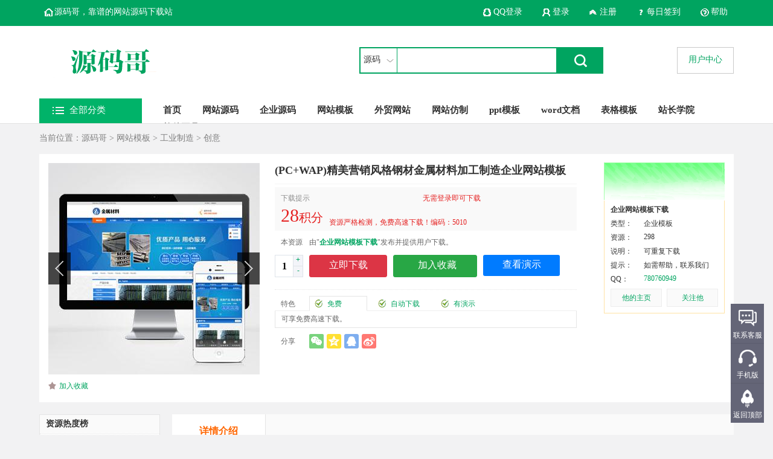

--- FILE ---
content_type: text/html; charset=utf-8
request_url: https://www.ymg.cc/product/view833.html
body_size: 10267
content:
<!DOCTYPE html>
<html>
<head>
<meta http-equiv="X-UA-Compatible" content="IE=Edge,chrome=1"/>
<meta http-equiv="Content-Type" content="text/html; charset=utf-8">
<title>(PC+WAP)精美营销风格钢材金属材料加工制造企业网站模板 - 源码哥</title>
<meta name="keywords" content="模板,网站模板,(PC+WAP)精美营销风格钢材金属材料加工制造企业网站模板">
<meta name="description" content="模板介绍：1、采用html5+css3布局，pc电脑版+手机版，蓝色营销主题风格设计，非常适合金属材料行业。2、网站整体传统化设计，背景颜色以及各个模块颜色均采用了比较深得颜色。3、导航栏宽度跟高度非常理想，尤其是栏目按钮有了创新了设计，金黄色的按钮高亮，非常漂亮。4、产品展示模块无论是在首页还是栏目列表页都非常整齐，产品图片展示很齐全。">
<meta http-equiv="Expires" content="0">
<meta http-equiv="Pragma" content="no-cache">
<meta http-equiv="Cache-control" content="no-cache">
<meta http-equiv="Cache" content="no-cache">
<link rel="shortcut icon" href="../img/favicon.ico" type="image/x-icon"/>
<link href="../css/global.css" rel="stylesheet" type="text/css"/>
<link href="../css/basic.css" rel="stylesheet" type="text/css"/>
<link href="css/index.css" rel="stylesheet" type="text/css"/>
<script language="javascript" src="../js/global.js"></script>
<script language="javascript" src="../js/basic.js"></script>
<script language="javascript" src="../js/jquery.min.js"></script>
<script language="javascript" src="../js/layer.js"></script>
<script language="javascript" src="js/index.js"></script>
<link href="default/view.css" rel="stylesheet" type="text/css" />
<script language="javascript" src="default/view.js"></script>
<script type="text/javascript" src="jquery-plugin-slide.js"></script>
<script language="javascript">
if(is_mobile()) {document.location.href= 'https://www.ymg.cc/m/product/view833.html';}
</script>
</head>
<body>
<div class="bfb bfbtop">
<div class="yjcode">

 <a class="a1" href="https://www.ymg.cc/">源码哥，靠谱的网站源码下载站</a>
 <a class="a2" href="https://www.ymg.cc/help/">帮助</a>
 <a class="a3" href="https://www.ymg.cc/user/qiandao.php">每日签到</a>
 
 <div id="notlogin" style="display:none;">
 <a class="a4" href="https://www.ymg.cc/reg/reg.php">注册</a>
 <a class="a5" href="https://www.ymg.cc/reg/">登录</a>
  <a class="a6" href="https://www.ymg.cc/config/qq/oauth/index.php" target="_blank">QQ登录</a>
   </div>
 
 <div id="yeslogin" style="display:none;">
 <a class="a8" href="https://www.ymg.cc/user/un.php">退出</a>
 <a class="a5" href="https://www.ymg.cc/user/">欢迎您：<span id="yesuid"></span></a>
 </div>
 
</div>
</div>
<span id="webhttp" style="display:none">https://www.ymg.cc/</span>
<script language="javascript">
userCheckses();
</script>
<div class="bfb bfbtop1">
<div class="yjcode">
 <div class="top1">
  <h1 class="logo"><a href="https://www.ymg.cc/"><img alt="源码哥" border="0" src="https://www.ymg.cc/img/logo.png?t=1754438149" /></a></h1>
  
  <form name="topf1" method="post" onSubmit="return topftj()">
  <ul class="u1">
  <li class="l1" onMouseOver="topover()" onMouseOut="topout()">
  <span id="topnwd">源码</span>
  <div id="topdiv" style="display:none;">
  <a href="javascript:void();" onClick="topjconc(1,'源码')">源码</a>
  <a href="javascript:void();" onClick="topjconc(2,'服务')">服务</a>
  <a href="javascript:void();" onClick="topjconc(3,'资讯')">资讯</a>
  </div>
  </li>
  <li class="l2"><input name="topt" id="topt" type="text" /></li>
  <li class="l3"><input type="image" src="https://www.ymg.cc/homeimg/aiyouImg/btn1.gif" /></li>
  </ul>
  </form>
  
    <div class="sqkd"><a href="https://www.ymg.cc/user/">用户中心</a></div>
   
  <div class="menu fontyh">
   <!--左B-->
      <span id="typeallnum" style="display:none;">8</span>
   <div class="m1" onmouseover="leftmenuover()" onmouseout="leftmenuout()">
   <span class="t">全部分类</span>
   <!--主导航下拉开始-->
   <div class="menun fontyh" id="leftmenu" style="display:none;">
    <!--源码B-->
        <div class="menu1" id="yhmenu1" onmouseover="yhmenuover(1)" onmouseout="yhmenuout(1)">
     <div class="lu1"><a title="网站源码" href="https://www.ymg.cc/product/search_j37v.html"><span class="s0"><img  src="https://www.ymg.cc/gg1/0660356001577968625.png" alt="网站源码" /></span><span class="s1">网站源码</span></a></div>
     <div class="rmenu rmenu1" style="display:none;margin-top:-50px;min-height:400px;" id="rmenu1">
      
	  	  <span class="s1"><a title="游戏手游网站源码" href="https://www.ymg.cc/product/search_j37v_k288v.html">游戏手游</a></span>
	  	  <span class="s1"><a title="新闻资讯网站源码" href="https://www.ymg.cc/product/search_j37v_k289v.html">新闻资讯</a></span>
	  	  <span class="s1"><a title="文学小说网站源码" href="https://www.ymg.cc/product/search_j37v_k290v.html">文学小说</a></span>
	  	  <span class="s1"><a title="图片素材网站源码" href="https://www.ymg.cc/product/search_j37v_k291v.html">图片素材</a></span>
	  	  <span class="s1"><a title="音乐网站网站源码" href="https://www.ymg.cc/product/search_j37v_k292v.html">音乐网站</a></span>
	  	  <span class="s1"><a title="视频网站网站源码" href="https://www.ymg.cc/product/search_j37v_k391v.html">视频网站</a></span>
	  	  <span class="s1"><a title="博客网站网站源码" href="https://www.ymg.cc/product/search_j37v_k293v.html">博客网站</a></span>
	  	  <span class="s1"><a title="论坛网站网站源码" href="https://www.ymg.cc/product/search_j37v_k392v.html">论坛网站</a></span>
	  	  <span class="s1"><a title="商城购物网站源码" href="https://www.ymg.cc/product/search_j37v_k294v.html">商城购物</a></span>
	  	  <span class="s1"><a title="软件下载网站源码" href="https://www.ymg.cc/product/search_j37v_k295v.html">软件下载</a></span>
	  	  <span class="s1"><a title="地方门户网站源码" href="https://www.ymg.cc/product/search_j37v_k296v.html">地方门户</a></span>
	  	  <span class="s1"><a title="房产网站网站源码" href="https://www.ymg.cc/product/search_j37v_k393v.html">房产网站</a></span>
	  	  <span class="s1"><a title="汽车网站网站源码" href="https://www.ymg.cc/product/search_j37v_k297v.html">汽车网站</a></span>
	  	  <span class="s1"><a title="电商平台网站源码" href="https://www.ymg.cc/product/search_j37v_k298v.html">电商平台</a></span>
	  	  <span class="s1"><a title="招聘信息网站源码" href="https://www.ymg.cc/product/search_j37v_k299v.html">招聘信息</a></span>
	  	  <span class="s1"><a title="分类信息网站源码" href="https://www.ymg.cc/product/search_j37v_k394v.html">分类信息</a></span>
	  	  <span class="s1"><a title="知识付费网站源码" href="https://www.ymg.cc/product/search_j37v_k300v.html">知识付费</a></span>
	  	  <span class="s1"><a title="问答互动网站源码" href="https://www.ymg.cc/product/search_j37v_k301v.html">问答互动</a></span>
	  	  <span class="s1"><a title="虚拟交易网站源码" href="https://www.ymg.cc/product/search_j37v_k302v.html">虚拟交易</a></span>
	  	  <span class="s1"><a title="qq个性网站源码" href="https://www.ymg.cc/product/search_j37v_k303v.html">qq个性</a></span>
	  	  <span class="s1"><a title="站群程序网站源码" href="https://www.ymg.cc/product/search_j37v_k21884v.html">站群程序</a></span>
	  	  <span class="s1"><a title="网址导航网站源码" href="https://www.ymg.cc/product/search_j37v_k21887v.html">网址导航</a></span>
	        
      

     </div>
    </div>
        <div class="menu1" id="yhmenu2" onmouseover="yhmenuover(2)" onmouseout="yhmenuout(2)">
     <div class="lu1"><a title="企业源码" href="https://www.ymg.cc/product/search_j358v.html"><span class="s0"><img  src="https://www.ymg.cc/gg1/0126508001577968647.png" alt="企业源码" /></span><span class="s1">企业源码</span></a></div>
     <div class="rmenu rmenu1" style="display:none;margin-top:-100px;min-height:400px;" id="rmenu2">
      
	  	  <span class="s1"><a title="企业官网企业源码" href="https://www.ymg.cc/product/search_j358v_k1762v.html">企业官网</a></span>
	  	  <span class="s1"><a title="机械重工企业源码" href="https://www.ymg.cc/product/search_j358v_k1763v.html">机械重工</a></span>
	  	  <span class="s1"><a title="机电设备企业源码" href="https://www.ymg.cc/product/search_j358v_k1764v.html">机电设备</a></span>
	  	  <span class="s1"><a title="电子电器企业源码" href="https://www.ymg.cc/product/search_j358v_k1765v.html">电子电器</a></span>
	  	  <span class="s1"><a title="工业制造企业源码" href="https://www.ymg.cc/product/search_j358v_k1766v.html">工业制造</a></span>
	  	  <span class="s1"><a title="装修建材企业源码" href="https://www.ymg.cc/product/search_j358v_k1767v.html">装修建材</a></span>
	  	  <span class="s1"><a title="五金配件企业源码" href="https://www.ymg.cc/product/search_j358v_k1768v.html">五金配件</a></span>
	  	  <span class="s1"><a title="家具家居企业源码" href="https://www.ymg.cc/product/search_j358v_k1769v.html">家具家居</a></span>
	  	  <span class="s1"><a title="网络公司企业源码" href="https://www.ymg.cc/product/search_j358v_k1770v.html">网络公司</a></span>
	  	  <span class="s1"><a title="设计公司企业源码" href="https://www.ymg.cc/product/search_j358v_k1771v.html">设计公司</a></span>
	  	  <span class="s1"><a title="旅游票务企业源码" href="https://www.ymg.cc/product/search_j358v_k1772v.html">旅游票务</a></span>
	  	  <span class="s1"><a title="食品果蔬企业源码" href="https://www.ymg.cc/product/search_j358v_k1773v.html">食品果蔬</a></span>
	  	  <span class="s1"><a title="生活用品企业源码" href="https://www.ymg.cc/product/search_j358v_k1774v.html">生活用品</a></span>
	  	  <span class="s1"><a title="生活服务企业源码" href="https://www.ymg.cc/product/search_j358v_k1775v.html">生活服务</a></span>
	  	  <span class="s1"><a title="文化艺术企业源码" href="https://www.ymg.cc/product/search_j358v_k1776v.html">文化艺术</a></span>
	  	  <span class="s1"><a title="娱乐传媒企业源码" href="https://www.ymg.cc/product/search_j358v_k1777v.html">娱乐传媒</a></span>
	  	  <span class="s1"><a title="婚庆演出企业源码" href="https://www.ymg.cc/product/search_j358v_k1778v.html">婚庆演出</a></span>
	  	  <span class="s1"><a title="商超场馆企业源码" href="https://www.ymg.cc/product/search_j358v_k1779v.html">商超场馆</a></span>
	  	  <span class="s1"><a title="教育培训企业源码" href="https://www.ymg.cc/product/search_j358v_k1780v.html">教育培训</a></span>
	  	  <span class="s1"><a title="医疗机构企业源码" href="https://www.ymg.cc/product/search_j358v_k1781v.html">医疗机构</a></span>
	  	  <span class="s1"><a title="组织协会企业源码" href="https://www.ymg.cc/product/search_j358v_k1782v.html">组织协会</a></span>
	  	  <span class="s1"><a title="租赁公司企业源码" href="https://www.ymg.cc/product/search_j358v_k1783v.html">租赁公司</a></span>
	  	  <span class="s1"><a title="中介公司企业源码" href="https://www.ymg.cc/product/search_j358v_k1784v.html">中介公司</a></span>
	  	  <span class="s1"><a title="农业园林企业源码" href="https://www.ymg.cc/product/search_j358v_k1785v.html">农业园林</a></span>
	  	  <span class="s1"><a title="畜牧养殖企业源码" href="https://www.ymg.cc/product/search_j358v_k1786v.html">畜牧养殖</a></span>
	  	  <span class="s1"><a title="金融法律企业源码" href="https://www.ymg.cc/product/search_j358v_k1787v.html">金融法律</a></span>
	  	  <span class="s1"><a title="汽车贸易企业源码" href="https://www.ymg.cc/product/search_j358v_k1788v.html">汽车贸易</a></span>
	  	  <span class="s1"><a title="建筑房产企业源码" href="https://www.ymg.cc/product/search_j358v_k1789v.html">建筑房产</a></span>
	  	  <span class="s1"><a title="物流运输企业源码" href="https://www.ymg.cc/product/search_j358v_k1790v.html">物流运输</a></span>
	  	  <span class="s1"><a title="商务综合企业源码" href="https://www.ymg.cc/product/search_j358v_k1791v.html">商务综合</a></span>
	  	  <span class="s1"><a title="软件公司企业源码" href="https://www.ymg.cc/product/search_j358v_k1792v.html">软件公司</a></span>
	  	  <span class="s1"><a title="手机端企业源码" href="https://www.ymg.cc/product/search_j358v_k21885v.html">手机端</a></span>
	        
      

     </div>
    </div>
        <div class="menu1" id="yhmenu3" onmouseover="yhmenuover(3)" onmouseout="yhmenuout(3)">
     <div class="lu1"><a title="网站模板" href="https://www.ymg.cc/product/search_j152v.html"><span class="s0"><img  src="https://www.ymg.cc/gg1/0653676001577968667.png" alt="网站模板" /></span><span class="s1">网站模板</span></a></div>
     <div class="rmenu rmenu1" style="display:none;margin-top:-150px;min-height:400px;" id="rmenu3">
      
	  	  <span class="s1"><a title="企业官网网站模板" href="https://www.ymg.cc/product/search_j152v_k304v.html">企业官网</a></span>
	  	  <span class="s1"><a title="机械重工网站模板" href="https://www.ymg.cc/product/search_j152v_k305v.html">机械重工</a></span>
	  	  <span class="s1"><a title="机电设备网站模板" href="https://www.ymg.cc/product/search_j152v_k306v.html">机电设备</a></span>
	  	  <span class="s1"><a title="电子电器网站模板" href="https://www.ymg.cc/product/search_j152v_k307v.html">电子电器</a></span>
	  	  <span class="s1"><a title="工业制造网站模板" href="https://www.ymg.cc/product/search_j152v_k308v.html">工业制造</a></span>
	  	  <span class="s1"><a title="装修建材网站模板" href="https://www.ymg.cc/product/search_j152v_k309v.html">装修建材</a></span>
	  	  <span class="s1"><a title="五金配件网站模板" href="https://www.ymg.cc/product/search_j152v_k310v.html">五金配件</a></span>
	  	  <span class="s1"><a title="家具家居网站模板" href="https://www.ymg.cc/product/search_j152v_k311v.html">家具家居</a></span>
	  	  <span class="s1"><a title="网络公司网站模板" href="https://www.ymg.cc/product/search_j152v_k312v.html">网络公司</a></span>
	  	  <span class="s1"><a title="设计公司网站模板" href="https://www.ymg.cc/product/search_j152v_k313v.html">设计公司</a></span>
	  	  <span class="s1"><a title="食品果蔬网站模板" href="https://www.ymg.cc/product/search_j152v_k314v.html">食品果蔬</a></span>
	  	  <span class="s1"><a title="旅游票务网站模板" href="https://www.ymg.cc/product/search_j152v_k395v.html">旅游票务</a></span>
	  	  <span class="s1"><a title="生活用品网站模板" href="https://www.ymg.cc/product/search_j152v_k315v.html">生活用品</a></span>
	  	  <span class="s1"><a title="生活服务网站模板" href="https://www.ymg.cc/product/search_j152v_k316v.html">生活服务</a></span>
	  	  <span class="s1"><a title="文化艺术网站模板" href="https://www.ymg.cc/product/search_j152v_k317v.html">文化艺术</a></span>
	  	  <span class="s1"><a title="娱乐传媒网站模板" href="https://www.ymg.cc/product/search_j152v_k318v.html">娱乐传媒</a></span>
	  	  <span class="s1"><a title="婚庆演出网站模板" href="https://www.ymg.cc/product/search_j152v_k319v.html">婚庆演出</a></span>
	  	  <span class="s1"><a title="商超场馆网站模板" href="https://www.ymg.cc/product/search_j152v_k320v.html">商超场馆</a></span>
	  	  <span class="s1"><a title="教育培训网站模板" href="https://www.ymg.cc/product/search_j152v_k321v.html">教育培训</a></span>
	  	  <span class="s1"><a title="医疗机构网站模板" href="https://www.ymg.cc/product/search_j152v_k322v.html">医疗机构</a></span>
	  	  <span class="s1"><a title="组织协会网站模板" href="https://www.ymg.cc/product/search_j152v_k323v.html">组织协会</a></span>
	  	  <span class="s1"><a title="租赁公司网站模板" href="https://www.ymg.cc/product/search_j152v_k324v.html">租赁公司</a></span>
	  	  <span class="s1"><a title="中介公司网站模板" href="https://www.ymg.cc/product/search_j152v_k325v.html">中介公司</a></span>
	  	  <span class="s1"><a title="农业园林网站模板" href="https://www.ymg.cc/product/search_j152v_k326v.html">农业园林</a></span>
	  	  <span class="s1"><a title="畜牧养殖网站模板" href="https://www.ymg.cc/product/search_j152v_k327v.html">畜牧养殖</a></span>
	  	  <span class="s1"><a title="金融法律网站模板" href="https://www.ymg.cc/product/search_j152v_k328v.html">金融法律</a></span>
	  	  <span class="s1"><a title="汽车贸易网站模板" href="https://www.ymg.cc/product/search_j152v_k329v.html">汽车贸易</a></span>
	  	  <span class="s1"><a title="建筑房产网站模板" href="https://www.ymg.cc/product/search_j152v_k330v.html">建筑房产</a></span>
	  	  <span class="s1"><a title="物流运输网站模板" href="https://www.ymg.cc/product/search_j152v_k331v.html">物流运输</a></span>
	  	  <span class="s1"><a title="商务综合网站模板" href="https://www.ymg.cc/product/search_j152v_k332v.html">商务综合</a></span>
	  	  <span class="s1"><a title="软件公司网站模板" href="https://www.ymg.cc/product/search_j152v_k401v.html">软件公司</a></span>
	  	  <span class="s1"><a title="手机端网站模板" href="https://www.ymg.cc/product/search_j152v_k21886v.html">手机端</a></span>
	        
      

     </div>
    </div>
        <div class="menu1" id="yhmenu4" onmouseover="yhmenuover(4)" onmouseout="yhmenuout(4)">
     <div class="lu1"><a title="外贸网站" href="https://www.ymg.cc/product/search_j209v.html"><span class="s0"><img  src="https://www.ymg.cc/gg1/0721098001577968683.png" alt="外贸网站" /></span><span class="s1">外贸网站</span></a></div>
     <div class="rmenu rmenu1" style="display:none;margin-top:-200px;min-height:400px;" id="rmenu4">
      
	  	  <span class="s1"><a title="英文官网外贸网站" href="https://www.ymg.cc/product/search_j209v_k333v.html">英文官网</a></span>
	  	  <span class="s1"><a title="机械设备外贸网站" href="https://www.ymg.cc/product/search_j209v_k334v.html">机械设备</a></span>
	  	  <span class="s1"><a title="电子仪器外贸网站" href="https://www.ymg.cc/product/search_j209v_k335v.html">电子仪器</a></span>
	  	  <span class="s1"><a title="网络公司外贸网站" href="https://www.ymg.cc/product/search_j209v_k336v.html">网络公司</a></span>
	  	  <span class="s1"><a title="零售贸易外贸网站" href="https://www.ymg.cc/product/search_j209v_k337v.html">零售贸易</a></span>
	  	  <span class="s1"><a title="食品出口外贸网站" href="https://www.ymg.cc/product/search_j209v_k338v.html">食品出口</a></span>
	  	  <span class="s1"><a title="工业出口外贸网站" href="https://www.ymg.cc/product/search_j209v_k339v.html">工业出口</a></span>
	  	  <span class="s1"><a title="农业出口外贸网站" href="https://www.ymg.cc/product/search_j209v_k340v.html">农业出口</a></span>
	  	  <span class="s1"><a title="商业服务外贸网站" href="https://www.ymg.cc/product/search_j209v_k341v.html">商业服务</a></span>
	  	  <span class="s1"><a title="技术服务外贸网站" href="https://www.ymg.cc/product/search_j209v_k342v.html">技术服务</a></span>
	  	  <span class="s1"><a title="旅游服务外贸网站" href="https://www.ymg.cc/product/search_j209v_k343v.html">旅游服务</a></span>
	  	  <span class="s1"><a title="通讯服务外贸网站" href="https://www.ymg.cc/product/search_j209v_k344v.html">通讯服务</a></span>
	  	  <span class="s1"><a title="出口企业外贸网站" href="https://www.ymg.cc/product/search_j209v_k345v.html">出口企业</a></span>
	        
      

     </div>
    </div>
        <div class="menu1" id="yhmenu5" onmouseover="yhmenuover(5)" onmouseout="yhmenuout(5)">
     <div class="lu1"><a title="软件工具" href="https://www.ymg.cc/product/search_j228v.html"><span class="s0"><img  src="https://www.ymg.cc/gg1/0772867001577968711.png" alt="软件工具" /></span><span class="s1">软件工具</span></a></div>
     <div class="rmenu rmenu1" style="display:none;margin-top:-250px;min-height:400px;" id="rmenu5">
      
	  	  <span class="s1"><a title="站长工具软件工具" href="https://www.ymg.cc/product/search_j228v_k346v.html">站长工具</a></span>
	  	  <span class="s1"><a title="编程开发软件工具" href="https://www.ymg.cc/product/search_j228v_k347v.html">编程开发</a></span>
	  	  <span class="s1"><a title="系统工具软件工具" href="https://www.ymg.cc/product/search_j228v_k348v.html">系统工具</a></span>
	  	  <span class="s1"><a title="网络工具软件工具" href="https://www.ymg.cc/product/search_j228v_k349v.html">网络工具</a></span>
	  	  <span class="s1"><a title="媒体工具软件工具" href="https://www.ymg.cc/product/search_j228v_k350v.html">媒体工具</a></span>
	  	  <span class="s1"><a title="图形图像软件工具" href="https://www.ymg.cc/product/search_j228v_k351v.html">图形图像</a></span>
	  	  <span class="s1"><a title="杀毒软件软件工具" href="https://www.ymg.cc/product/search_j228v_k352v.html">杀毒软件</a></span>
	  	  <span class="s1"><a title="办公软件软件工具" href="https://www.ymg.cc/product/search_j228v_k353v.html">办公软件</a></span>
	  	  <span class="s1"><a title="引流软件软件工具" href="https://www.ymg.cc/product/search_j228v_k356v.html">引流软件</a></span>
	  	  <span class="s1"><a title="外推软件软件工具" href="https://www.ymg.cc/product/search_j228v_k357v.html">外推软件</a></span>
	        
      

     </div>
    </div>
        <div class="menu1" id="yhmenu6" onmouseover="yhmenuover(6)" onmouseout="yhmenuout(6)">
     <div class="lu1"><a title="ppt模板" href="https://www.ymg.cc/product/search_j227v.html"><span class="s0"><img  src="https://www.ymg.cc/gg1/0479897001577968727.png" alt="ppt模板" /></span><span class="s1">ppt模板</span></a></div>
     <div class="rmenu rmenu1" style="display:none;margin-top:-300px;min-height:400px;" id="rmenu6">
      
	  	  <span class="s1"><a title="工作总结pptppt模板" href="https://www.ymg.cc/product/search_j227v_k376v.html">工作总结ppt</a></span>
	  	  <span class="s1"><a title="教育培训pptppt模板" href="https://www.ymg.cc/product/search_j227v_k21908v.html">教育培训ppt</a></span>
	  	  <span class="s1"><a title="述职报告pptppt模板" href="https://www.ymg.cc/product/search_j227v_k21909v.html">述职报告ppt</a></span>
	  	  <span class="s1"><a title="论文答辩pptppt模板" href="https://www.ymg.cc/product/search_j227v_k374v.html">论文答辩ppt</a></span>
	  	  <span class="s1"><a title="企业介绍pptppt模板" href="https://www.ymg.cc/product/search_j227v_k379v.html">企业介绍ppt</a></span>
	  	  <span class="s1"><a title="商业计划书pptppt模板" href="https://www.ymg.cc/product/search_j227v_k378v.html">商业计划书ppt</a></span>
	  	  <span class="s1"><a title="节日策划pptppt模板" href="https://www.ymg.cc/product/search_j227v_k21910v.html">节日策划ppt</a></span>
	  	  <span class="s1"><a title="党政机关pptppt模板" href="https://www.ymg.cc/product/search_j227v_k21911v.html">党政机关ppt</a></span>
	  	  <span class="s1"><a title="电子相册pptppt模板" href="https://www.ymg.cc/product/search_j227v_k375v.html">电子相册ppt</a></span>
	  	  <span class="s1"><a title="营销策划pptppt模板" href="https://www.ymg.cc/product/search_j227v_k21912v.html">营销策划ppt</a></span>
	  	  <span class="s1"><a title="产品发布pptppt模板" href="https://www.ymg.cc/product/search_j227v_k380v.html">产品发布ppt</a></span>
	  	  <span class="s1"><a title="岗位竞聘pptppt模板" href="https://www.ymg.cc/product/search_j227v_k21913v.html">岗位竞聘ppt</a></span>
	  	  <span class="s1"><a title="婚礼策划pptppt模板" href="https://www.ymg.cc/product/search_j227v_k377v.html">婚礼策划ppt</a></span>
	  	  <span class="s1"><a title="会议pptppt模板" href="https://www.ymg.cc/product/search_j227v_k21914v.html">会议ppt</a></span>
	  	  <span class="s1"><a title="个人简历pptppt模板" href="https://www.ymg.cc/product/search_j227v_k383v.html">个人简历ppt</a></span>
	  	  <span class="s1"><a title="活动庆典pptppt模板" href="https://www.ymg.cc/product/search_j227v_k21915v.html">活动庆典ppt</a></span>
	  	  <span class="s1"><a title="金融路演pptppt模板" href="https://www.ymg.cc/product/search_j227v_k21888v.html">金融路演ppt</a></span>
	  	  <span class="s1"><a title="融资计划书pptppt模板" href="https://www.ymg.cc/product/search_j227v_k21889v.html">融资计划书ppt</a></span>
	        
      

     </div>
    </div>
        <div class="menu1" id="yhmenu7" onmouseover="yhmenuover(7)" onmouseout="yhmenuout(7)">
     <div class="lu1"><a title="word文档" href="https://www.ymg.cc/product/search_j21890v.html"><span class="s0"><img  src="https://www.ymg.cc/gg1/0605928001577968741.png" alt="word文档" /></span><span class="s1">word文档</span></a></div>
     <div class="rmenu rmenu1" style="display:none;margin-top:-350px;min-height:400px;" id="rmenu7">
      
	  	  <span class="s1"><a title="简历模板word文档" href="https://www.ymg.cc/product/search_j21890v_k21891v.html">简历模板</a></span>
	  	  <span class="s1"><a title="手抄报word文档" href="https://www.ymg.cc/product/search_j21890v_k21892v.html">手抄报</a></span>
	  	  <span class="s1"><a title="合同范本word文档" href="https://www.ymg.cc/product/search_j21890v_k21893v.html">合同范本</a></span>
	  	  <span class="s1"><a title="贺卡word文档" href="https://www.ymg.cc/product/search_j21890v_k21894v.html">贺卡</a></span>
	  	  <span class="s1"><a title="背景图word文档" href="https://www.ymg.cc/product/search_j21890v_k21895v.html">背景图</a></span>
	  	  <span class="s1"><a title="公文word文档" href="https://www.ymg.cc/product/search_j21890v_k21896v.html">公文</a></span>
	  	  <span class="s1"><a title="应用文word文档" href="https://www.ymg.cc/product/search_j21890v_k21907v.html">应用文</a></span>
	  	  <span class="s1"><a title="书信函件word文档" href="https://www.ymg.cc/product/search_j21890v_k21897v.html">书信函件</a></span>
	  	  <span class="s1"><a title="小品剧本word文档" href="https://www.ymg.cc/product/search_j21890v_k21898v.html">小品剧本</a></span>
	        
      

     </div>
    </div>
        <div class="menu1" id="yhmenu8" onmouseover="yhmenuover(8)" onmouseout="yhmenuout(8)">
     <div class="lu1"><a title="excel表格" href="https://www.ymg.cc/product/search_j21899v.html"><span class="s0"><img  src="https://www.ymg.cc/gg1/0633378001577968795.png" alt="excel表格" /></span><span class="s1">excel表格</span></a></div>
     <div class="rmenu rmenu1" style="display:none;margin-top:-400px;min-height:400px;" id="rmenu8">
      
	  	  <span class="s1"><a title="财务报表excel表格" href="https://www.ymg.cc/product/search_j21899v_k21900v.html">财务报表</a></span>
	  	  <span class="s1"><a title="库存管理表excel表格" href="https://www.ymg.cc/product/search_j21899v_k21901v.html">库存管理表</a></span>
	  	  <span class="s1"><a title="行政工作表excel表格" href="https://www.ymg.cc/product/search_j21899v_k21902v.html">行政工作表</a></span>
	  	  <span class="s1"><a title="市场营销表excel表格" href="https://www.ymg.cc/product/search_j21899v_k21903v.html">市场营销表</a></span>
	  	  <span class="s1"><a title="客户管理表excel表格" href="https://www.ymg.cc/product/search_j21899v_k21904v.html">客户管理表</a></span>
	  	  <span class="s1"><a title="进度计划表excel表格" href="https://www.ymg.cc/product/search_j21899v_k21905v.html">进度计划表</a></span>
	  	  <span class="s1"><a title="可视化图表excel表格" href="https://www.ymg.cc/product/search_j21899v_k21906v.html">可视化图表</a></span>
	        
      

     </div>
    </div>
        <!--源码E-->
   </div>
   <!--主导航下拉结束-->
   </div> 
   <!--左E-->

   <div class="m2">
   <a href="https://www.ymg.cc/" id="topmenu1">首页</a>
      <a href="/product/search_j37v.html">网站源码</a>
      <a href="/product/search_j358v.html">企业源码</a>
      <a href="/product/search_j152v.html">网站模板</a>
      <a href="/product/search_j209v.html">外贸网站</a>
      <a href="/serve/">网站仿制</a>
      <a href="/product/search_j227v.html">ppt模板</a>
      <a href="https://www.ymg.cc/product/search_j21890v.html">word文档</a>
      <a href="https://www.ymg.cc/product/search_j21899v.html">表格模板</a>
      <a href="/news/">站长学院</a>
      <a href="/product/search_j228v.html">软件工具</a>
      </div>
  </div>
 
 </div>
</div>
</div>
<script type="text/javascript" src="default/jquery-plugin-slide.js"></script>
<script type="text/javascript" src="../js/lyz.delayLoading.min.js"></script>
<div class="yjcode">

 
 <div class="dqwz">
 <ul class="u1">
 <li class="l1">
 当前位置：<a href="https://www.ymg.cc/">源码哥</a> > <a href="search_j152v.html">网站模板</a>
  > <a href="search_j152v_k308v.html">工业制造</a>  > <a href="search_j152v_k308v_m10783v.html">创意</a> </li>
 </ul>
 </div>

 <div class="jbmain">

  <!--图片区B-->
    <div class="qhtp">
    <!--切换B-->
  <div class="protp">
   <div class ='Homeslide' >
   <div class ='Homeslide_bigwrap'>
    <div class='Homeslide_hand0'></div>
    <div class='Homeslide_hand1'></div>
    <div class='Homeslide_bigpicdiv'><a href='../tp/showpic.php?bh=1670548179-2279' target="_blank" id="tupiana"><img src="" onerror="this.src='../img/none300x300.gif'"></a></div>
   </div>
   <div class='Homeslide_thumb' style="display:none;"><ul></ul></div>
   </div>
   <script type="text/javascript">
   var home_slide_data = 
   [
      {"title":"","onc":"","image":"https://www.ymg.cc/upload/2279/1670548179-2279/0194055001670548471tp2279-1.jpg","thumb":"https://www.ymg.cc/upload/2279/1670548179-2279/0194055001670548471tp2279-1.jpg","mark":"1"}
         ]; 
   $('.Homeslide').homeslide(home_slide_data,false,3000);
   </script>
 </div>
 <!--切换E-->
   
  <ul class="u1">
    <li class="l1" id="favpno" style="display:;"><a href="javascript:void(0);" onClick="profavInto('1670548179-2279','')">加入收藏</a></li>
  <li class="l1" id="favpyes" style="display:none;"><a href="../user/favpro.php">已收藏</a></li>
  </ul>

 
  </div>
  <!--图片区E-->

 <!--中间B-->
 <div class="jbmiddle" id="jbmiddle">
   <h1>(PC+WAP)精美营销风格钢材金属材料加工制造企业网站模板</h1>
      <div class="jg">
    <div class="jgm">
    <div class="d0">下载提示</div>
    <div class="dvip"><span>无需登录即可下载</span></div>
    <div class="d1"><span id="nowmoney">28</span><span id="nowmoneyY" style="display:none;">28</span>积分</div>
    <div class="d2">
     <span class="s1" id="zhekou">资源严格检测，免费高速下载！编码：5010</span>
    </div>
    </div>
   </div>
   
      
   <ul class="u0">
   <li class="l1">本资源</li>
   <li class="l2">由"<a href="../shop/view2279.html" target="_blank"><strong>企业网站模板下载</strong></a>"发布并提供用户下载。</li>
   </ul>
   
   <!--类型B-->
      <!--类型E-->

   <ul class="u6">
   <li class="l1"><input type="text" onChange="moneycha()" id="tkcnum" value="1" /></li>
   <li class="l2"><a href="javascript:void(0);" onClick="shujia()" class="a1">+</a><a href="javascript:void(0);" onClick="shujian()" class="a2">-</a></li>
   </ul>
   <ul class="u4">
   <li class="l1">
      
   <a href="javascript:void(0);" onClick="buyInto('1670548179-2279')" class="buy">立即下载</a>
      <a href="javascript:void(0);" onClick="carInto('1670548179-2279','')" id="carpno" style="display:;" class="car">加入收藏</a>
   <a href="../user/car.php" id="carpyes" style="display:none;" class="car">已收藏</a>
   <a href="../tem/gotourl.php?u=http://demo.mengh.net/muban/5gongyezhizao/281.html" target="_blank" rel="nofollow" class="ysweb">查看演示</a>   
      
   </li>
   </ul>
   
   <ul class="u3">
   <li class="l1">特色</li>
   <li class="l2">
   <a href="javascript:void(0);" onMouseOver="tscapover(1)" id="tscap1" class="a1">免费</a>
   <a href="javascript:void(0);" onMouseOver="tscapover(2)" id="tscap2">自动下载</a>   <a href="javascript:void(0);" onMouseOver="tscapover(3)" id="tscap3">有演示</a>   </li>
   </ul>
   <div class="tsmain" id="tsmain1">可享免费高速下载。</div>
   <div class="tsmain" id="tsmain2" style="display:none;">自动获得资源地址，随时可以下载，零等待。</div>
   <div class="tsmain" id="tsmain3" style="display:none;">下载可先查看演示！</div>
   
      <ul class="fx">
   <li class="l1">分享</li>
   <li class="l2">
   <style type="text/css">
.fenxiang{width: 148px;padding:0 0 0 0;font-size:12px;float:left;}
.fenxiang #weixinfx{float:left;border:#D2D8D8 solid 1px;width:347px;padding:0 0 10px 0;margin:30px 0 0 -39px;background-color:#fff;position:absolute;}
.fenxiang #weixinfx .s1{float:left;margin:10px 0 0 5px;width:250px;height:25px;border-bottom: #FF3C00 solid 2px;font-size:14px;font-weight:700;}
.fenxiang #weixinfx .s2{float:left;margin:15px 0 0 0;width:87px;height:20px;border-bottom: #FF3C00 solid 2px;text-align:right;}
.fenxiang #weixinfx .s2 img{cursor:pointer;}
.fenxiang #weixinfx .s3{float:left;width:150px;margin:10px 0 0 0;text-align:center;}
.fenxiang #weixinfx .s4{float:left;width:190px;line-height:24px;margin:17px 0 0 0;}
.fenxiang a{float:left;width:24px;height:24px;margin:0 5px 0 0;}
.fenxiang .a1{background:url(https://www.ymg.cc/img/fenxiang/fx1.gif) left top no-repeat;}
.fenxiang .a2{background:url(https://www.ymg.cc/img/fenxiang/fx2.gif) left top no-repeat;}
.fenxiang .a3{background:url(https://www.ymg.cc/img/fenxiang/fx3.gif) left top no-repeat;}
.fenxiang .a4{background:url(https://www.ymg.cc/img/fenxiang/fx4.gif) left top no-repeat;}
</style>
<script language="javascript">
function weixinfxonc(x){
if(0==x){document.getElementById("weixinfx").style.display="none";}
else{document.getElementById("weixinfx").style.display="";}
}
</script>
<div class="fenxiang">
        <div id="weixinfx" style="display:none;">
         <span class="s1">扫描二维码，分享到微信</span>
         <span class="s2"><img src="https://www.ymg.cc/img/fenxiang/clo.gif" onClick="weixinfxonc(0)" /></span>
         <span class="s3"><img src="https://www.ymg.cc/tem/getqr.php?u=https://www.ymg.cc/product/view833.html&size=4" width="110"></span>
         <span class="s4">打开微信<br>使用"扫一扫"<br>再点击微信界面右上角三个点标志<br>分享到微信朋友和朋友圈。</span>
        </div>
        <a href="javascript:void(0)" onClick="weixinfxonc(1)" class="a3"></a>
        <a href="https://sns.qzone.qq.com/cgi-bin/qzshare/cgi_qzshare_onekey?url=https://www.ymg.cc/product/view833.html&title=(PC+WAP)精美营销风格钢材金属材料加工制造企业网站模板&pics=https://www.ymg.cc/upload/2279/1670548179-2279/0194055001670548471tp2279-1.jpg" class="a1" target="_blank"></a>
        <script type="text/javascript">
        (function(){
        var p = {
        url:'https://www.ymg.cc/product/view833.html', /*获取URL，可加上来自分享到QQ标识，方便统计*/
        desc:'', /*分享理由(风格应模拟用户对话),支持多分享语随机展现（使用|分隔）*/
        title:'(PC+WAP)精美营销风格钢材金属材料加工制造企业网站模板', /*分享标题(可选)*/
        summary:'', /*分享摘要(可选)*/
        pics:'https://www.ymg.cc/upload/2279/1670548179-2279/0194055001670548471tp2279-1.jpg', /*分享图片(可选)*/
        flash: '', /*视频地址(可选)*/
        site:'QQ分享', /*分享来源(可选) 如：QQ分享*/
        style:'202',
        width:24,
        height:24
        };
        var s = [];
        for(var i in p){
        s.push(i + '=' + encodeURIComponent(p[i]||''));
        }
        document.write(['<a class="a2" href="https://connect.qq.com/widget/shareqq/index.html?',s.join('&'),'" target="_blank"></a>'].join(''));
        })();
        </script>
                <a href="https://service.weibo.com/share/share.php?title=(PC+WAP)精美营销风格钢材金属材料加工制造企业网站模板&url=https://www.ymg.cc/product/view833.html&pic=https://www.ymg.cc/upload/2279/1670548179-2279/0194055001670548471tp2279-1.jpg" class="a4" target="_blank"></a>
</div>   </li>
   </ul>
   
  </div>
 <!--中间E-->
 
  <!--卖家B-->
    <div class="jbuser">
  <ul class="u1">
  <li class="l1"><img src="../img/userbao.gif" width="200" height="72" /></li>
  </ul>
  <div class="d1">
  <h3>企业网站模板下载</h3>

  <ul class="du1"><li class="l1">类型：</li><li class="l2">企业模板</li></ul>
  <ul class="du1"><li class="l1">资源：</li><li class="l2">298</li></ul>
  <ul class="du1"><li class="l1">说明：</li><li class="l2">可重复下载</li></ul>
  <ul class="du1"><li class="l1">提示：</li><li class="l2">如需帮助，联系我们</li></ul>
    <ul class="du1"><li class="l1">QQ：</li><li class="l2"><a href="javascript:void(0);" onClick="opentangqq('780760949','',2279)">780760949</a></li></ul>
      <ul class="du4">
  <li class="l1"><a href="https://www.ymg.cc/vipqiyemuban" class="g_ac99" target="_blank">他的主页</a></li>
    <li class="l2" id="favsno" style="display:;"><a class="g_ac99" href="javascript:shopfavInto(2279,'')">关注他</a></li>
  <li class="l2" id="favsyes" style="display:none;"><a class="g_ac99" href="../user/favshop.php">已关注</a></li>
  </ul>
  </div>
  </div>
  <!--卖家E-->
 </div>
 </div>

<div class="yjcode">

 <!--左侧B-->
 <div class="left">
  <ul class="u1">
 <li class="l1">资源热度榜</li>
  <li class="l2"><a href="view541.html"><img alt="(自适应移动端)html5响应式黑色建材装修室内装饰全屋定制装修设计公司网站模板" src="https://www.ymg.cc/upload/2279/1656050809-2279/0521193001656050823tp2279-2.jpg" onerror="this.src='../img/none60x60.gif'" width="50" height="50"></a><a href="view541.html" class="a1" title="(自适应移动端)html5响应式黑色建材装修室内装饰全屋定制装修设计公司网站模板">(自适应移动端)html5响应式黑色建材装修室内装饰全屋定制装修设计公...</a><strong class="feng"></strong></li>
  <li class="l2"><a href="view470.html"><img alt="(PC+WAP)机电设备蓝色大气电子科技产品企业公司网站模板" src="https://www.ymg.cc/upload/2279/1654828074-2279/0185075001654828112tp2279-2.jpg" onerror="this.src='../img/none60x60.gif'" width="50" height="50"></a><a href="view470.html" class="a1" title="(PC+WAP)机电设备蓝色大气电子科技产品企业公司网站模板">(PC+WAP)机电设备蓝色大气电子科技产品企业公司网站模板...</a><strong class="feng"></strong></li>
  <li class="l2"><a href="view492.html"><img alt="(自适应移动端)html5响应式品牌设计高端创意设计公司网站模板" src="https://www.ymg.cc/upload/2279/1655172464-2279/0739138001655172532tp2279-2.jpg" onerror="this.src='../img/none60x60.gif'" width="50" height="50"></a><a href="view492.html" class="a1" title="(自适应移动端)html5响应式品牌设计高端创意设计公司网站模板">(自适应移动端)html5响应式品牌设计高端创意设计公司网站模板...</a><strong class="feng"></strong></li>
  <li class="l2"><a href="view506.html"><img alt="(自适应移动端)html5响应式动感卫厨家具家居厨房阀门水槽设备网站模板" src="https://www.ymg.cc/upload/2279/1655272610-2279/0138419001655272642tp2279-2.jpg" onerror="this.src='../img/none60x60.gif'" width="50" height="50"></a><a href="view506.html" class="a1" title="(自适应移动端)html5响应式动感卫厨家具家居厨房阀门水槽设备网站模板">(自适应移动端)html5响应式动感卫厨家具家居厨房阀门水槽设备网站模...</a><strong class="feng"></strong></li>
  <li class="l2"><a href="view568.html"><img alt="(自适应移动端)html5响应式餐饮行业特色小吃火锅店招商加盟网站模板" src="https://www.ymg.cc/upload/2279/1656491728-2279/0048122001656491744tp2279-2.jpg" onerror="this.src='../img/none60x60.gif'" width="50" height="50"></a><a href="view568.html" class="a1" title="(自适应移动端)html5响应式餐饮行业特色小吃火锅店招商加盟网站模板">(自适应移动端)html5响应式餐饮行业特色小吃火锅店招商加盟网站模板...</a><strong class="feng"></strong></li>
  <li class="l2"><a href="view582.html"><img alt="(自适应移动端)html5响应式童车儿童玩具公司企业网站模板" src="https://www.ymg.cc/upload/2279/1656924978-2279/0661226001656925004tp2279-2.jpg" onerror="this.src='../img/none60x60.gif'" width="50" height="50"></a><a href="view582.html" class="a1" title="(自适应移动端)html5响应式童车儿童玩具公司企业网站模板">(自适应移动端)html5响应式童车儿童玩具公司企业网站模板...</a><strong class="feng"></strong></li>
  <li class="l2"><a href="view537.html"><img alt="(自适应移动端)html5响应式瓷砖地板建材装修企业网站模板" src="https://www.ymg.cc/upload/2279/1656038688-2279/0370224001656038706tp2279-2.jpg" onerror="this.src='../img/none60x60.gif'" width="50" height="50"></a><a href="view537.html" class="a1" title="(自适应移动端)html5响应式瓷砖地板建材装修企业网站模板">(自适应移动端)html5响应式瓷砖地板建材装修企业网站模板...</a><strong class="feng"></strong></li>
  <li class="l2"><a href="view549.html"><img alt="(自适应移动端)html5响应式建筑公司土建工程建筑设计公司企业网站模板" src="https://www.ymg.cc/upload/2279/1656318028-2279/0049609001656318046tp2279-2.jpg" onerror="this.src='../img/none60x60.gif'" width="50" height="50"></a><a href="view549.html" class="a1" title="(自适应移动端)html5响应式建筑公司土建工程建筑设计公司企业网站模板">(自适应移动端)html5响应式建筑公司土建工程建筑设计公司企业网站模...</a><strong class="feng"></strong></li>
  <li class="l2"><a href="view584.html"><img alt="(自适应移动端)html5响应式服装设计服装定制服装公司网站模板" src="https://www.ymg.cc/upload/2279/1656984266-2279/0431942001656984289tp2279-2.jpg" onerror="this.src='../img/none60x60.gif'" width="50" height="50"></a><a href="view584.html" class="a1" title="(自适应移动端)html5响应式服装设计服装定制服装公司网站模板">(自适应移动端)html5响应式服装设计服装定制服装公司网站模板...</a><strong class="feng"></strong></li>
  <li class="l2"><a href="view435.html"><img alt="(自适应移动端)精美的高端品牌设计公司网站模板" src="https://www.ymg.cc/upload/2279/1654568103-2279/0747681001654568280tp2279-2.jpg" onerror="this.src='../img/none60x60.gif'" width="50" height="50"></a><a href="view435.html" class="a1" title="(自适应移动端)精美的高端品牌设计公司网站模板">(自适应移动端)精美的高端品牌设计公司网站模板...</a><strong class="feng"></strong></li>
  </ul>
 <ul class="u1">
 <li class="l1">您的浏览记录</li>
  </ul>
 </div>
 <!--左侧E-->
 
 <!--右侧B-->
 <div class="right">
 <ul class="ucap">
 <li class="l1 g_bc0_h">详情介绍</li>
 </ul>
 <div class="viewtxt" id="bqdiv1">
 
 <!--正文介绍B-->
 <div class="txtad"></div>
 
 <!--资源属性开始-->
  <div class="probqm">
 <ul class="probq">
  <li class="l1">模板规格：</li><li class="l2">前端+后台 </li>
  <li class="l1">模板类型：</li><li class="l2">pc+手机 </li>
  <li class="l1">后台核心：</li><li class="l2">pbootcms </li>
  <li class="l1">开发语言：</li><li class="l2">php+html </li>
  <li class="l1">数据库：</li><li class="l2">mysql+sqlite </li>
  <li class="l1">程序编码：</li><li class="l2">utf-8 </li>
  </ul>
 </div>
 <!--资源属性结束-->
 
 <h3>模板介绍：</h3><p><br/></p><p><span style="color: rgb(255, 0, 0);">1、采用html5+css3布局，pc电脑版+手机版，蓝色营销主题风格设计，非常适合金属材料行业。</span></p><p><span style="color: rgb(255, 0, 0);">2、网站整体传统化设计，背景颜色以及各个模块颜色均采用了比较深得颜色。</span></p><p><span style="color: rgb(255, 0, 0);">3、导航栏宽度跟高度非常理想，尤其 是栏目按钮有了创新了设计，金黄色的按钮高亮，非常漂亮。</span></p><p><span style="color: rgb(255, 0, 0);">4、产品展示模块无论是在首页还是栏目列表页都非常整齐，产品图片展示很齐全。</span></p><p><br/></p><h3>模板安装方法</h3><p><br/></p><p>1、将从<a href="https://www.ymg.cc/" target="_blank" title="源码哥">源码哥</a>下载好的网站模板上传至网站空间或服务器进行解压，解压后就算安装完成。</p><p>2、打开浏览器输入自己的域名/admin.php访问后台，默认管理员是admin，登录密码也是admin，输入进行登录。</p><p>3、登录到后台即可编辑你的网站内容啦！<span style="color: rgb(255, 0, 0);">简单到想哭的安装方法</span>！</p><p><br/></p><h3>手机端模板展示请看下图：</h3><p><img src="/config/ueditor/php/upload/image/20221209/1670548626933634.jpg" title="(PC+WAP)精美营销风格钢材金属材料加工制造企业网站手机端模板展示图片" alt="(PC+WAP)精美营销风格钢材金属材料加工制造企业网站手机端模板展示图片" width="400" height="775" border="0" vspace="0" style="width: 400px; height: 775px;"/></p><h3>电脑端模板展示请看下图：</h3><p><img src="/config/ueditor/php/upload/image/20221209/1670548646412058.jpg" title="(PC+WAP)精美营销风格钢材金属材料加工制造企业网站电脑端模板展示图片" alt="(PC+WAP)精美营销风格钢材金属材料加工制造企业网站电脑端模板展示图片" width="800" height="1910" border="0" vspace="0" style="width: 800px; height: 1910px;"/></p><h3>模板后台管理展示请看下图：</h3><p><img src="/config/ueditor/php/upload/image/20221209/1670548660478442.jpg" title="(PC+WAP)精美营销风格钢材金属材料加工制造企业网站模板后台管理展示图片" alt="(PC+WAP)精美营销风格钢材金属材料加工制造企业网站模板后台管理展示图片" width="800" height="358" border="0" vspace="0" style="width: 800px; height: 358px;"/></p> <!--正文介绍E-->
 <p>方便用户查看的便捷导航:<a title="企业网站源码" href="https://www.ymg.cc/product/search_j358v.html" target="_blank">企业网站源码</a>、<a title="企业网站模板" href="https://www.ymg.cc/product/search_j152v.html" target="_blank">企业网站模板</a></p>
 </div>
 </div>
 <!--右侧E-->
</div>
<div class="clear clear15"></div>
<div class="bfb bfbbottom">
<div class="yjcode">

 <div class="d1">
 <ul class="u1">
  <li>
 <span><a href="https://www.ymg.cc/help/search_j9v.html" target="_blank">用户指南</a></span>
  <a href="https://www.ymg.cc/help/view15.html" target="_blank" class="a1">如何注册</a><br>
  <a href="https://www.ymg.cc/help/view16.html" target="_blank" class="a1">如何下载</a><br>
  <a href="https://www.ymg.cc/help/view17.html" target="_blank" class="a1">搜索资源</a><br>
  <a href="https://www.ymg.cc/help/view18.html" target="_blank" class="a1">下载方式</a><br>
  </li>
  <li>
 <span><a href="https://www.ymg.cc/help/search_j10v.html" target="_blank">域名知识</a></span>
  <a href="https://www.ymg.cc/help/view20.html" target="_blank" class="a1">域名注册</a><br>
  <a href="https://www.ymg.cc/help/view21.html" target="_blank" class="a1">域名解析</a><br>
  <a href="https://www.ymg.cc/help/view22.html" target="_blank" class="a1">域名绑定</a><br>
  <a href="https://www.ymg.cc/help/view23.html" target="_blank" class="a1">域名备案</a><br>
  </li>
  <li>
 <span><a href="https://www.ymg.cc/help/search_j11v.html" target="_blank">服务器知识</a></span>
  <a href="https://www.ymg.cc/help/view24.html" target="_blank" class="a1">如何选配</a><br>
  <a href="https://www.ymg.cc/help/view25.html" target="_blank" class="a1">Windows</a><br>
  <a href="https://www.ymg.cc/help/view26.html" target="_blank" class="a1">Linux</a><br>
  <a href="https://www.ymg.cc/help/view27.html" target="_blank" class="a1">端口设置</a><br>
  </li>
  <li>
 <span><a href="https://www.ymg.cc/help/search_j12v.html" target="_blank">环境部署</a></span>
  <a href="https://www.ymg.cc/help/view28.html" target="_blank" class="a1">IIS</a><br>
  <a href="https://www.ymg.cc/help/view29.html" target="_blank" class="a1">Nginx</a><br>
  <a href="https://www.ymg.cc/help/view19.html" target="_blank" class="a1">Apache</a><br>
  <a href="https://www.ymg.cc/help/view30.html" target="_blank" class="a1">数据库</a><br>
  </li>
  <li>
 <span><a href="https://www.ymg.cc/help/search_j13v.html" target="_blank">运维知识</a></span>
  <a href="https://www.ymg.cc/help/view31.html" target="_blank" class="a1">php版本</a><br>
  <a href="https://www.ymg.cc/help/view32.html" target="_blank" class="a1">301重定向</a><br>
  <a href="https://www.ymg.cc/help/view33.html" target="_blank" class="a1">伪静态</a><br>
  <a href="https://www.ymg.cc/help/view34.html" target="_blank" class="a1">开启https</a><br>
  </li>
  </ul>
 </div>
 
 <div class="d2">
 <strong>联系我们</strong><br>
 Q Q：472206683<br>
微信：472206683<br>
邮箱：472206683@qq.com<br>
时间：09:00 - 24:00 </div>
 
 <div class="d3">
  <a href="" target="_blank"><img alt="源码哥的微信二维码" src="https://www.ymg.cc/gg1/0873486001577969206.jpg" width="100" height="100" /><br>微信扫描关注我们</a>
  </div>
 
 <ul class="u2">
 <li class="l1">
 <a href="https://www.ymg.cc/help/aboutview2.html" target="_blank">关于我们</a>&nbsp;&nbsp;
 <a href="https://www.ymg.cc/help/aboutview3.html" target="_blank">广告合作</a>&nbsp;&nbsp;
 <a href="https://www.ymg.cc/help/aboutview4.html" target="_blank">联系我们</a>&nbsp;&nbsp;
 <a href="https://www.ymg.cc/help/aboutview5.html" target="_blank">隐私条款</a>&nbsp;&nbsp;
 <a href="https://www.ymg.cc/help/aboutview6.html" target="_blank">免责声明</a>&nbsp;&nbsp;
 <a href="https://www.ymg.cc/help/map.html" target="_blank">网站地图</a>
 <br>
 <a href="http://www.beian.miit.gov.cn/" target="_blank">豫ICP备2024065693号</a> <i>&nbsp;&nbsp;|&nbsp;&nbsp;Copyright 2026 源码哥  版权所有</i>
 </li>
 <li class="l2">
  <a href="" target="_blank"><img alt="网站资质" src="https://www.ymg.cc/gg1/0404525001577969530.png" width="106" height="40" /></a>
  <a href="" target="_blank"><img alt="网站资质" src="https://www.ymg.cc/gg1/0850745001577969574.png" width="106" height="40" /></a>
  <a href="" target="_blank"><img alt="网站资质" src="https://www.ymg.cc/gg1/0535220001577969617.jpg" width="106" height="40" /></a>
  <a href="" target="_blank"><img alt="网站资质" src="https://www.ymg.cc/gg1/0328394001577969631.png" width="106" height="40" /></a>
  <a href="" target="_blank"><img alt="网站资质" src="https://www.ymg.cc/gg1/0043760001577969649.jpg" width="106" height="40" /></a>
  </li>
 </ul>
 
  
</div>
</div>



<!--***********右侧浮动开始*************-->
<div class="rightfd" style="display:;">

 <div class="d1">
  <span class="s1">联系客服</span>
  <div class="sd1">
    <a href="http://wpa.qq.com/msgrd?v=3&uin=472206683&site=https://www.ymg.cc/&menu=yes" target="_blank">售前咨询</a>
    <a href="http://wpa.qq.com/msgrd?v=3&uin=472206683&site=https://www.ymg.cc/&menu=yes" target="_blank">网站搭建</a>
    <a href="http://wpa.qq.com/msgrd?v=3&uin=472206683&site=https://www.ymg.cc/&menu=yes" target="_blank">技术支持</a>
    <strong class="fontyh">联系客服<br>18639176864</strong>
  </div>
 </div>

 <div class="d2">
  <span class="s1">手机版</span>
  <div class="sd1">
  <img alt="手机版二维码" src="https://www.ymg.cc/tem/getqr.php?u=https://www.ymg.cc/m&size=4" width="100" height="100" /><br>扫一扫进手机版
  </div>
 </div>

 <div class="d3">
  <span class="s1" onClick="gotoTop();return false;">返回顶部</span>
 </div>
 
</div>
<!--**********右侧浮动结束***************-->

<!--左下角订单滚动B-->

<!--左下角订单滚动E-->
<script language="javascript">
if(document.getElementById("rightcontact")){
document.getElementById("rightcontact").className="contact fontyh disyes";
document.getElementById("righttel").className="tel fontyh disno";
}
</script></body>
</html>

--- FILE ---
content_type: text/javascript
request_url: https://www.ymg.cc/js/basic.js
body_size: 311
content:
//顶部搜索
var nsi=1;
function topover(){
document.getElementById("topdiv").style.display="";
}
function topout(){
document.getElementById("topdiv").style.display="none";
}
function topjconc(x,y){
nsi=x;
document.getElementById("topnwd").innerHTML=y;
topout();
}
function topftj(){
if((document.topf1.topt.value).replace("/\s/","")==""){alert("请输入搜索关键词");document.topf1.topt.focus();return false;}
topf1.action="../search/index.php?admin="+nsi;
}

//下拉菜单
function yhifdis(x){
if(x==0){dis="none";}else{dis="";}
if(document.getElementById("typeallnum")){
 for(i=9;i<=document.getElementById("typeallnum").innerHTML;i++){
  document.getElementById("yhmenu"+i).style.display=dis;	 
 }
}	
}
function leftmenuover(){
 document.getElementById("leftmenu").style.display="";
 if(document.getElementById("leftnone")){yhifdis(1);}
}

function leftmenuout(){
 if(!document.getElementById("leftnone")){
  document.getElementById("leftmenu").style.display="none";	
 }else{
  yhifdis(0);	 
 }
}

function yhmenuover(x){
document.getElementById("yhmenu"+x).className="menu1 menu2";	
document.getElementById("rmenu"+x).style.display="";	
}

function yhmenuout(x){
document.getElementById("yhmenu"+x).className="menu1";	
document.getElementById("rmenu"+x).style.display="none";	
}


--- FILE ---
content_type: text/javascript
request_url: https://www.ymg.cc/product/default/view.js
body_size: 550
content:
function motewmover(){
document.getElementById("motewm").style.display="";
}
function motewmout(){
document.getElementById("motewm").style.display="none";
}

//视频点击
function videodian(x,y){
videofr.location="../video/index.php?id="+x;
for(i=1;i<document.getElementById("videoall").innerHTML;i++){
document.getElementById("videoa"+i).className="";
}
document.getElementById("videoa"+y).className="a1";
}

function djmonc(){
layer.open({
  type:1,
  title: "不同用户等级享受权益说明",
  closeBtn: 1,
  area: '302px',
  skin: 'layui-layer-nobg', //没有背景色
  shadeClose: true,
  content: $('#vipmoney')
});
}


function shujia(){
 a=parseInt(document.getElementById("tkcnum").value);
 if(isNaN(a)){document.getElementById("tkcnum").value=1;a=1;}
 if(a<0){document.getElementById("tkcnum").value=1;}
 else{
 document.getElementById("tkcnum").value=a+1;
 }
 moneycha();
}

function shujian(){
 a=parseInt(document.getElementById("tkcnum").value);
 if(isNaN(a)){document.getElementById("tkcnum").value=1;a=1;}
 if(a<=1){document.getElementById("tkcnum").value=1;}
 else{
 document.getElementById("tkcnum").value=a-1;
 }
 moneycha();
}

function moneycha(){
a=accMul(parseFloat(document.getElementById("nowmoneyY").innerHTML),parseInt(document.getElementById("tkcnum").value));
document.getElementById("nowmoney").innerHTML=a;
}

//特色
function tscapover(x){
for(i=1;i<=3;i++){
if(document.getElementById("tscap"+i)){
document.getElementById("tscap"+i).className="";
document.getElementById("tsmain"+i).style.display="none";
}
}
document.getElementById("tscap"+x).className="a1";
document.getElementById("tsmain"+x).style.display="";
}

function simgover(x){
document.getElementById("bimg").src=x;
}

//标签按钮
function bqonc(x){
 for(i=1;i<=5;i++){
  if(document.getElementById("bqcap"+i)){
  document.getElementById("bqcap"+i).className="l0";
  document.getElementById("bqdiv"+i).style.display="none";
  }
 }
 document.getElementById("bqcap"+x).className="l1 g_bc0_h";
 document.getElementById("bqdiv"+x).style.display="";
 if(x==1){
  //document.getElementById("bqdiv2").style.display="";
  document.getElementById("bqdiv3").style.display="";
  document.getElementById("bqdiv4").style.display="";
  document.getElementById("bqdiv5").style.display="";
 }
}
